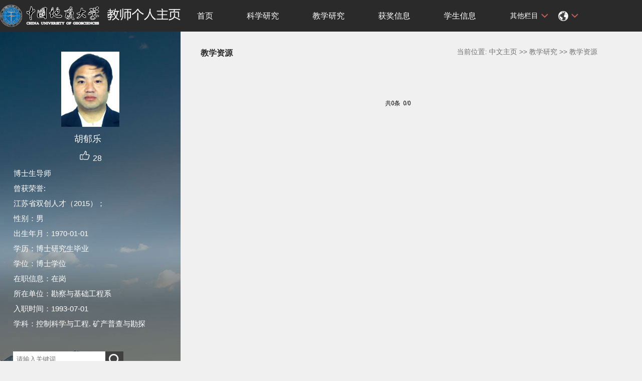

--- FILE ---
content_type: text/html;charset=UTF-8
request_url: https://grzy.cug.edu.cn/huyule/zh_CN/jxzy/26143/list/index.htm
body_size: 6435
content:
<!DOCTYPE html>
<html>
<head><meta name="renderer" content="webkit"><meta http-equiv="X-UA-COMPATIBLE" content="IE=edge,chrome=1"/>
<meta http-equiv="Content-Type" content="text/html; charset=UTF-8" />
<title>中国地质大学主页平台管理系统 胡郁乐--中文主页--教学资源</title><META Name="keywords" Content="深部钻探,测试技术与钻井仪表胡郁乐," />
<META Name="description" Content="胡郁乐,HYL,中国地质大学主页平台管理系统,钻探技术,钻井,教学资源深部钻探,测试技术与钻井仪表胡郁乐," />
<META Name="format-detection" Content="telephone=no" />

<link rel="stylesheet" type="text/css" href="/_ts/zhongwen5/style/css.css" />
<script language="javascript" src="/system/resource/js/jquery/jquery-latest.min.js"></script>
<link rel="stylesheet" type="text/css" href="/_ts/zhongwen5/style/font.css" />


<script language="javascript" type="text/javascript" src="/_ts/zhongwen5/js/select_xuanze.js"></script>
<!--Announced by Visual SiteBuilder 9-->
<link rel="stylesheet" type="text/css" href="/_ts/zhongwen5/_sitegray/_sitegray_d.css" />
<script language="javascript" src="/_ts/zhongwen5/_sitegray/_sitegray.js"></script>
<!-- CustomerNO:7765626265723230747f475250545742000400004f55 -->
<link rel="stylesheet" type="text/css" href="/zhongwen5/common/list.vsb.css" />
<script type="text/javascript" src="/system/resource/js/vsbscreen.min.js" id="_vsbscreen" ></script>
<script type="text/javascript" src="/system/resource/js/counter.js"></script>
<script type="text/javascript">_jsq_(1011,'/common/list.jsp',-1,1377100354)</script>
</head>


<body > <div style='width:0px;height:0px;overflow: hidden;'><img src=""  /></div>






<style type="text/css">
body{
            background-image:url(/_ts/zhongwen5/images/teachjjbg.jpg) ; 
      background-repeat:repeat-y;
   background-position:left top;

        
        background-color:#f0f0f0;
}
</style>

<div class="warper">
<div id="leftside">
<div class="logo">
<p>




<script> var _tsites_com_view_mode_type_=8;</script>
<a target="_blank" href="http://grzy.cug.edu.cn"><img border="0" src="/_resources/group1/M00/00/13/rBcMDWlbDPGADav4AAdg1ntqJJA184.png" title="中国地质大学主页平台管理系统" style="width:100%" /></a></p></div>
<div class="teacherjj">
<div class="photo">

<div style="height: 150px;
    display: table-cell;
    vertical-align: middle;">
<a 
style="height: 150px;display: table-cell;vertical-align: middle;text-align: center; width: 150px;"><img id="u_u2_2243pic" border="0"/></a></div>
<script>
jQuery(document).ready(function(){

	var leftheight = jQuery("#leftside").height();
	var rightheight = jQuery("#rightside").height();
	if(leftheight > rightheight){
		jQuery("#rightside").height(leftheight);
	}
	
});
</script>


<script language="javascript" src="/system/resource/tsites/imagescale.js"></script>
<script type="text/javascript"> 
 var u_u2_pic = new ImageScale("u_u2_",150,150,true,true);u_u2_pic.addimg("/_resources/group1/M00/00/09/rB4GcGazSwKAPbQhAAK20PVYPCo906.JPG","","胡郁乐","2243");
</script>
</div>  

     <div class="name">
          
                


  <h1>胡郁乐&nbsp;&nbsp; </h1>
                                                 
<script> var _tsites_com_view_mode_type_=8;</script>
<script language="javascript" src="/system/resource/tsites/tsitesencrypt.js"></script>
                  <div class="zan" style="text-align: center;">
<p style="padding-top:5px;">
<span><img src="/_ts/zhongwen5/images/zan.png"style="cursor: pointer;" width="22" height="21"  id="_parise_imgobj_u4"/></span><span style="font-size:16px; color:#FFF; padding-left:5px;" id="_parise_obj_u4" ></span></p></div><script language="javascript" src="/system/resource/tsites/TsitesPraiseUtil.js"></script>
<script> var _TsitesPraiseUtil_u4= new TsitesPraiseUtil();_TsitesPraiseUtil_u4.setParam({'nodeid':'_parise_obj_u4','iscanclickidobj':'iscanclick_parise_obj_u4','pdtype':'0','imageid':'_parise_imgobj_u4','apptype':'index','basenum':'0','uid':'2243','homepageid':2865,'limttype':'allpage','limithour':24,'contentid':0});</script>

          
            </div>
            <div class="jbqk">



  <p>     博士生导师
 </p>

<script> var _tsites_com_view_mode_type_=8;</script>

            

<p>曾获荣誉:
       
  <br/>    江苏省双创人才（2015）；
    </p>



    
  <!--性别--> 
  <p>性别：男</p>
  <!--出生年月--> 
  <p>出生年月：1970-01-01</p>
  <!--毕业院校--> 
  <!--学历--> 
  <p>学历：博士研究生毕业</p>
  <!--学位--> 
  <p>学位：博士学位</p>
  <!--在职信息--> 
  <p>在职信息：在岗</p>
  <!--所在单位--> 
  <p>所在单位：勘察与基础工程系</p>
  <!--入职时间--> 
  <p>入职时间：1993-07-01</p>
  <!--所属院系--> 
  <!--职务--> 
  <!--学科--> 
  <p>学科：控制科学与工程. 矿产普查与勘探</p>
  
  <!--办公地点--> 
  <!--联系方式--> 
  <!--email--> 
<script> var _tsites_com_view_mode_type_=8;</script>

            </div>
<div class="serchbg" style=" margin-left: 26px;">


<script language="javascript" src="/system/resource/tsites/com/search/tsitesearch.js"></script><script language="javascript" src="/system/resource/js/base64.js"></script><form action="/huyule/zh_CN/search/26143/search/result.htm" method="post" id="searchform146180" style="display:inline" onsubmit="return (new TsiteSearch()).checkSearch('searchform146180','keyWord_temp');">
    <input type="hidden" name="tsites_search_content" id="tsites_search_content" value='' /><input type="hidden" name="_tsites_search_current_language_" id="_tsites_search_current_language_" value='zh_CN' /><script>var current_language = "zh_CN";</script>
    <input  name="keyWord_temp" id="keyWord_temp" value=""type="text" class="inputtext" placeholder="请输入关键词"/> 
    <input name="submit" type="submit" value="" class="searchbtn" >     
</form>


</div></div>
           <div class="email  pat30"><script language="javascript" src="/system/resource/tsites/tsitesclick.js"></script>
访问量：<span id="u10_click"></span><script  type='text/javascript'>jQuery(document).ready(function(){(new TsitesClickUtil()).getHomepageClickByType(document.getElementById('u10_click'),0,10,'teacher','2243','D96FD1DD-FBF6-4499-AD0A-57033ED84D06');})</script>
<br><script language="javascript" src="/system/resource/tsites/latestupdatetime.js"></script>
最后更新时间：<span id="u11_latestupdatetime_year"></span>.<span id="u11_latestupdatetime_month"></span>.<span id="u11_latestupdatetime_day"></span><script>(new TsitesLatestUpdate()).getTeacherHomepageLatestUpdateTime(document.getElementById('u11_latestupdatetime_year'),document.getElementById('u11_latestupdatetime_month'),document.getElementById('u11_latestupdatetime_day'),'146274','2243','D96FD1DD-FBF6-4499-AD0A-57033ED84D06',0,false,1377100354);</script>
<script>(new TsitesLatestUpdate()).getTeacherHomepageOpenTime(document.getElementById('u11_opentime_year'),document.getElementById('u11_opentime_month'),document.getElementById('u11_opentime_day'),'146274','2243','D96FD1DD-FBF6-4499-AD0A-57033ED84D06',0,false,1377100354);</script>
</div> 

<div class="tzybd" style=" margin-left: 26px;"><a href="/huyule/zh_CN/tzybd/26143/list/index.htm"  >同专业博导</a>&nbsp;&nbsp;&nbsp;


</div>


<div class="email "><div style="width:142px; height:142px; border:5px solid #FFF; background:#FFF;margin-top: 25px;">
<!-- 下面这个div是二维码容器,ID不能变-->
<div id="outputu13"></div>
<!-- 下面是生成二维码调用的JS，不要动-->

<script src="/system/resource/qrcode/js/jquery.qrcode.js"></script>
<script src="/system/resource/qrcode/js/qrcode.js"></script>
<script>
var codeInfo = "" ==""? window.location.href:"";
jQuery(function(){
    jQuery('#outputu13').qrcode({
        text:codeInfo,
        render: !!document.createElement('canvas').getContext?"canvas":"table",//设置渲染方式  
        width: 142,     //设置宽度  
        height: 142,     //设置高度  
        correctLevel: 2,//纠错等级  
        background: "#ffffff",//背景颜色  
        foreground: "#000000",//前景颜色  
        logo:""//图像logo
    });
})
</script>
</div></div>
        </div>
  </div>
    <div id="rightside">
        <div class="nav">
          <div class="menu"><div style="max-width:80%">    	
<ul id="nav"  style="visibility:hidden;">
    	                 <li >
                    <a href="/huyule/zh_CN/index/26133/list/index.htm" > 首页</a>
                </li> 
                <li >
                    <a href="/huyule/zh_CN/zhym/26134/list/index.htm" > 科学研究</a>
                        <ul >
                                    <li  ><a href="/huyule/zh_CN/yjgk/26135/list/index.htm">研究领域 </a></li>    
                                    <li  ><a href="/huyule/zh_CN/kyxm/26136/list/index.htm">科研项目 </a></li>    
                                    <li  ><a href="/huyule/zh_CN/zzcg/26137/list/index.htm">著作成果 </a></li>    
                                    <li  ><a href="/huyule/zh_CN/zlcg/26138/list/index.htm">专利 </a></li>    
                                    <li  ><a href="/huyule/zh_CN/lwcg/26139/list/index.htm">论文成果 </a></li>    
                         </ul>  
                </li> 
                <li >
                    <a href="/huyule/zh_CN/zhym/26140/list/index.htm" > 教学研究</a>
                        <ul >
                                    <li  ><a href="/huyule/zh_CN/jxcg/26141/list/index.htm">教学成果 </a></li>    
                                    <li  ><a href="/huyule/zh_CN/skxx/26142/list/index.htm">授课信息 </a></li>    
                                    <li  ><a href="/huyule/zh_CN/jxzy/26143/list/index.htm">教学资源 </a></li>    
                         </ul>  
                </li> 
                <li >
                    <a href="/huyule/zh_CN/hjxx/26144/list/index.htm" > 获奖信息</a>
                </li> 
                <li >
                    <a href="/huyule/zh_CN/xsxx/26145/list/index.htm" > 学生信息</a>
                </li> 
                <li >
                    <a href="/huyule/zh_CN/zsxx/26146/list/index.htm" > 招生信息</a>
                </li> 
                <li >
                    <a href="/huyule/zh_CN/img/26147/list/index.htm" > 我的相册</a>
                </li> 
                <li >
                    <a href="/huyule/zh_CN/article/26148/list/index.htm" > 教师博客</a>
                </li> 
 </ul>
</div>
    <script type="text/javascript">
$(document).ready(function() { 
 $('#nav li').hover(function() {
  $('ul', this).slideDown(200);
  $(this).children('a:first').addClass("hov");
 }, function() {
  $('ul', this).slideUp(100);
  $(this).children('a:first').removeClass("hov");  
 });
});
</script>

                <div class="teach_topR_qh fl" id="znzwmb3_othernav_div">
                
                <ul class="level0">
                    <li class="select_box fl"  onclick="show_f(null, 'znmb1_other_navul');"><span>其他栏目</span>
                      <ul class="son_ul fl" id="znmb1_other_navul">                                   
                            </ul> 
                        </li>  
                </ul> 
        </div>
        <script type="text/javascript">
jQuery(document).ready(function(){
    var totalwidth = jQuery("#nav").width();
    var allliwidth = 0;
    var othernavary = new Array();
    var znmb1_other_navul = jQuery("#znmb1_other_navul")[0];
    var MenuBar1 = jQuery("#nav");
    var navliobjlist =  jQuery("#nav > li");
    for(var i=0;i<navliobjlist.length;i++)
    {
        var liobj = navliobjlist.get(i);
        if(liobj)
        {
            var jliobj = jQuery(liobj);
            var liwidth = jliobj.width();
            allliwidth+=liwidth;
            if(allliwidth>=totalwidth)
            {
                var templiobj = jliobj[0];      
                othernavary.push(templiobj);
                MenuBar1[0].removeChild(jliobj[0]);
            }
        }
    }
    if(allliwidth<totalwidth)
    {
        jQuery("#znzwmb3_othernav_div").css("display","none");
    }else
    {
    for(var i=0;i<othernavary.length;i++)
    {
        var tempotherli = jQuery(othernavary[i]);
        //tempotherli.removeClass("nav_menu-item");
        tempotherli.addClass("nav_submenu-item");
        
        
        //tempotherli.find("ul").removeClass("nav_submenu");
        tempotherli.find(" ul").addClass("level2");
        
        //tempotherli.find(" ul > li").removeClass("nav_submenu-item");
        
        znmb1_other_navul.appendChild(tempotherli[0]);
    }}
jQuery("#nav").css("visibility","visible");

});
</script> 
<script type="text/javascript">
$(document).ready(function() { 
 $('#znmb1_other_navul li').hover(function() {
  $('ul', this).slideDown(200);
  $(this).children('a:first').addClass("hov");
 }, function() {
  $('ul', this).slideUp(100);
  $(this).children('a:first').removeClass("hov");  
 });
});
</script>
  <style>
  .nav_submenu-item{position:relative;}
  .level2{right:90px; position:absolute; background:#fff; top:0;display:none;}
  </style>  
              
         
        <div class="teach_topR_qh2 fl">
            



 
<div class="teach_topR_qh2 fl">
            <ul>    
<li class="select_box2 fl">
                  <a href="#" class="leixin_xz_a f_r" onclick="show_f(null, 'son_ul2');"></a><span><div  style="display: flex;align-items: center; height: 100%;"><img src="/_ts/zhongwen5/images/icon.png"  width="20px" height="20px"></div>
</span>   
                               <ul class="son_ul2 fl"> 
 
   <li style="width:90px"><a href="http://grzy.cug.edu.cn/huyule/en/index.htm">English</a></li>
 </ul>
               
 </li>
  </ul>
        </div>
        </div>
               
            </div>
             
           
      </div>
<DIV class="content">
<DIV class="con_bload2">
<H2>
教学资源</H2><SPAN class="dqwz">




    当前位置: 
                <a href="/huyule/zh_CN/index.htm" style="color:#727272;">中文主页</a>
                >>
                <a href="/huyule/zh_CN/zhym/26140/list/index.htm" style="color:#727272;">教学研究</a>
                >>
                <a href="/huyule/zh_CN/jxzy/26143/list/index.htm" style="color:#727272;">教学资源</a>
</SPAN></DIV>

<script> var _tsites_com_view_mode_type_=8;</script>
 
 <div class="listnews">
    <UL>
    </UL></div>
            <div align=center  class="pages" ><INPUT TYPE=hidden NAME=actiontype VALUE=""><input type=hidden name="uid" value="2243"><input type=hidden name="tstreeid" value="26143"><input type=hidden name="wbtreeid" value="1011">
<style type="text/css">
.headStyle6kjxmfzj9g, .headStyle6kjxmfzj9g td, .headStyle6kjxmfzj9g div {font-size: 12px;font-family:宋体; color: #000000; margin-left: auto; margin-right: auto; line-height:14px;}
.defaultButtonStyle {font-size: 12px;font-family:宋体; height:20px;color: #000000;BORDER: #AFD5F5 1px solid; margin: 0px;padding: 0px; FILTER:progid:DXImageTransform.Microsoft.Gradient(GradientType=0,StartColorStr=#ffffff, EndColorStr=#BDDBF7);  CURSOR: pointer; line-height:14px;background:-webkit-gradient(linear, 0 0, 0 100%, from(#ffffff), to(#BDDBF7));background: -moz-linear-gradient( top,#ffffff,#BDDBF7);background:-ms-linear-gradient(top,#ffffff 0%,#bddbf7 100%)}
.defaultinputStyle {font-size: 12px;font-family:宋体; height:20px; border:1px solid #AFD5F5; line-height:14px;}
.colHeader {font-size: 12px;font-family:宋体; line-height:14px;}
.headStyle6kjxmfzj9g a, .pageList .this-page {font-size: 12px;font-family:宋体; display:inline-block; height:14px; padding: 2px 4px; border: solid 1px #AFD5F5; background: #fff; text-decoration: none; MARGIN-RIGHT: 1px;line-height:14px;}
.headStyle6kjxmfzj9g a:visited {font-size: 12px;font-family:宋体; color: #000000; text-decoration: none; line-height:14px;}
.headStyle6kjxmfzj9g .PrevDisabled {font-size: 12px;font-family:宋体; display:inline-block;height:14px;  margin-right: 3px; padding: 2px 4px; background: #fff;color:#ccc;border: solid 1px #AFD5F5; line-height:14px;}
.headStyle6kjxmfzj9g .SelectList {font-size: 12px;font-family:宋体;line-height:14px;}
.headStyle6kjxmfzj9g .Prev { font-size: 12px;font-family:宋体; margin-right: 3px; padding: 2px 4px;line-height:14px;}
.headStyle6kjxmfzj9g .break {font-size: 12px;font-family:宋体; border: none; text-decoration: none; line-height:14px;}
.headStyle6kjxmfzj9g .NextDisabled { font-size: 12px;font-family:宋体;display:inline-block; height:14px; margin-left: 2px; padding: 2px 4px;background: #fff;color:#ccc;border: solid 1px #AFD5F5; line-height:14px; }
.headStyle6kjxmfzj9g .Next { font-size: 12px;font-family:宋体; margin-left: 2px; padding: 2px 4px;line-height:14px;}
.headStyle6kjxmfzj9g .this-page {font-size: 12px;font-family:宋体;display:inline-block;height:14px;padding: 2px 4px; border: solid 1px #AFD5F5; background: #E1F0FD; font-weight: bold; color:black; MARGIN-RIGHT: 1px;line-height:14px;}
.headStyle6kjxmfzj9g a:hover {font-size: 12px;font-family:宋体;color: black; background: #EFF7FE; border-color: #AFD5F5; text-decoration: none;line-height:14px;}
.headStyle6kjxmfzj9g a:link {font-size: 12px;font-family:宋体;color: #000000; text-decoration: none;line-height:14px;}
.headStyle6kjxmfzj9g a:active { font-size: 12px;font-family:宋体;color: black; text-decoration: none; background: #EFF7FE; line-height:14px;}
</style><script language=javascript src="/system/resource/tsites/gotopage.js"></script><script type="text/javascript">function a291016_gopage_fun(){_simple_list_gotopage_fun(0,'a291016GOPAGE',1)}</script><table cellspacing=0 cellpadding=0 border=0><TR><td colspan=0><table cellspacing=0 class=headStyle6kjxmfzj9g width="100%" cellpadding=1><tr valign=middle><TD nowrap align=left width=1% id=fanye>共0条&nbsp;&nbsp;0/0&nbsp;</td><td nowrap align=left><div></div></td></tr></table></table></div>
<style >

   .pages{margin-top:30px}
</style>

</DIV>
<div class="copyright" style="border-top: 1px dotted #9e9e9e;margin-top: 50px;clear: both;">
<ul>
<li>



中国地质大学（武汉）校址：湖北省武汉市鲁磨路388号</li>
<li><span class="padl50">
        <a href="javascript:void(0);" title="手机版" onclick="_vsb_multiscreen.setDevice('mobile')">手机版</a>
&nbsp;&nbsp;

<script> var _tsites_com_view_mode_type_=8;</script>

</span></li>
</ul>
</div>
</div>
</div>
</body></html>


--- FILE ---
content_type: text/html;charset=UTF-8
request_url: https://grzy.cug.edu.cn/system/resource/tsites/praise.jsp
body_size: 72
content:
{"praise":28}

--- FILE ---
content_type: text/html;charset=UTF-8
request_url: https://grzy.cug.edu.cn/system/resource/tsites/latestupdatetime.jsp
body_size: 104
content:
{"opendate":"","year":2018,"month":6,"day":1}

--- FILE ---
content_type: text/html;charset=UTF-8
request_url: https://grzy.cug.edu.cn/system/resource/tsites/click.jsp
body_size: 81
content:
{"click":"0000020759"}